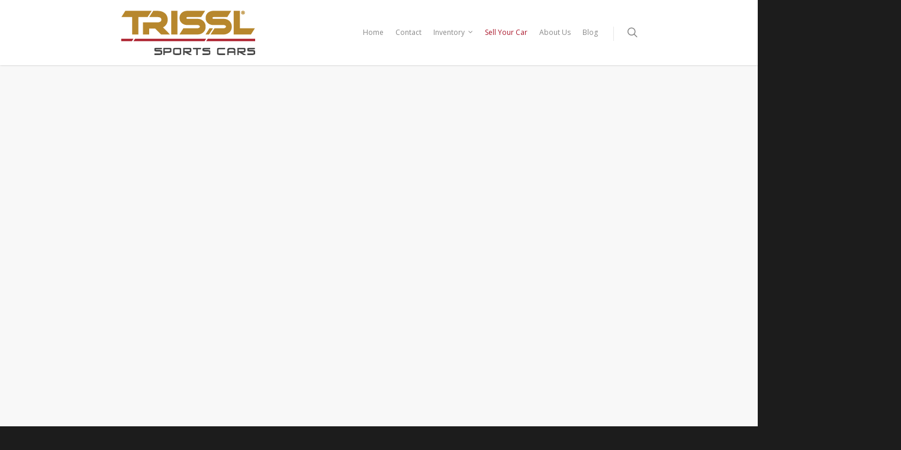

--- FILE ---
content_type: text/html; charset=UTF-8
request_url: https://trisslsportscars.com/buying-selling/
body_size: 15705
content:
<!doctype html>


<html lang="en-US" prefix="og: http://ogp.me/ns#" >
<head>

<!-- Meta Tags -->
<meta http-equiv="Content-Type" content="text/html; charset=UTF-8" />


	<meta name="viewport" content="width=device-width, initial-scale=1, maximum-scale=1, user-scalable=0" />

	

<!--Shortcut icon-->
	<link rel="shortcut icon" href="https://trisslsportscars.com/wp-content/uploads/2016/03/favicon.ico" />


<title> Trissl Sports Cars Buying Selling Porsches </title>


<!-- This site is optimized with the Yoast SEO plugin v3.5 - https://yoast.com/wordpress/plugins/seo/ -->
<meta name="description" content="Buy a Porsche or Sell a Porsche with Trissl Sports Cars"/>
<meta name="robots" content="noodp"/>
<link rel="canonical" href="https://trisslsportscars.com/buying-selling/" />
<meta property="og:locale" content="en_US" />
<meta property="og:type" content="article" />
<meta property="og:title" content="Trissl Sports Cars Buying Selling Porsches" />
<meta property="og:description" content="Buy a Porsche or Sell a Porsche with Trissl Sports Cars" />
<meta property="og:url" content="https://trisslsportscars.com/buying-selling/" />
<meta property="og:site_name" content="Trissl Sports Cars" />
<meta property="article:publisher" content="https://www.facebook.com/TRISSLSPORTSCARS/" />
<!-- / Yoast SEO plugin. -->

<link rel="alternate" type="application/rss+xml" title="Trissl Sports Cars &raquo; Feed" href="https://trisslsportscars.com/feed/" />
<link rel="alternate" type="application/rss+xml" title="Trissl Sports Cars &raquo; Comments Feed" href="https://trisslsportscars.com/comments/feed/" />
		<script type="text/javascript">
			window._wpemojiSettings = {"baseUrl":"https:\/\/s.w.org\/images\/core\/emoji\/72x72\/","ext":".png","source":{"concatemoji":"https:\/\/trisslsportscars.com\/wp-includes\/js\/wp-emoji-release.min.js?ver=b5bc9679bcf8b541b1b58ca7b1203c80"}};
			!function(e,n,t){var a;function i(e){var t=n.createElement("canvas"),a=t.getContext&&t.getContext("2d"),i=String.fromCharCode;return!(!a||!a.fillText)&&(a.textBaseline="top",a.font="600 32px Arial","flag"===e?(a.fillText(i(55356,56806,55356,56826),0,0),3e3<t.toDataURL().length):"diversity"===e?(a.fillText(i(55356,57221),0,0),t=a.getImageData(16,16,1,1).data,a.fillText(i(55356,57221,55356,57343),0,0),(t=a.getImageData(16,16,1,1).data)[0],t[1],t[2],t[3],!0):("simple"===e?a.fillText(i(55357,56835),0,0):a.fillText(i(55356,57135),0,0),0!==a.getImageData(16,16,1,1).data[0]))}function o(e){var t=n.createElement("script");t.src=e,t.type="text/javascript",n.getElementsByTagName("head")[0].appendChild(t)}t.supports={simple:i("simple"),flag:i("flag"),unicode8:i("unicode8"),diversity:i("diversity")},t.DOMReady=!1,t.readyCallback=function(){t.DOMReady=!0},t.supports.simple&&t.supports.flag&&t.supports.unicode8&&t.supports.diversity||(a=function(){t.readyCallback()},n.addEventListener?(n.addEventListener("DOMContentLoaded",a,!1),e.addEventListener("load",a,!1)):(e.attachEvent("onload",a),n.attachEvent("onreadystatechange",function(){"complete"===n.readyState&&t.readyCallback()})),(a=t.source||{}).concatemoji?o(a.concatemoji):a.wpemoji&&a.twemoji&&(o(a.twemoji),o(a.wpemoji)))}(window,document,window._wpemojiSettings);
		</script>
		<style type="text/css">
img.wp-smiley,
img.emoji {
	display: inline !important;
	border: none !important;
	box-shadow: none !important;
	height: 1em !important;
	width: 1em !important;
	margin: 0 .07em !important;
	vertical-align: -0.1em !important;
	background: none !important;
	padding: 0 !important;
}
</style>
<link rel='stylesheet' id='contact-form-7-css'  href='https://trisslsportscars.com/wp-content/plugins/contact-form-7/includes/css/styles.css?ver=4.5' type='text/css' media='all' />
<link rel='stylesheet' id='mediaelement-css'  href='https://trisslsportscars.com/wp-includes/js/mediaelement/mediaelementplayer.min.css?ver=2.18.1' type='text/css' media='all' />
<link rel='stylesheet' id='wp-mediaelement-css'  href='https://trisslsportscars.com/wp-includes/js/mediaelement/wp-mediaelement.css?ver=b5bc9679bcf8b541b1b58ca7b1203c80' type='text/css' media='all' />
<link rel='stylesheet' id='rgs-css'  href='https://trisslsportscars.com/wp-content/themes/salient/css/rgs.css?ver=6.0.1' type='text/css' media='all' />
<link rel='stylesheet' id='font-awesome-css'  href='https://trisslsportscars.com/wp-content/themes/salient/css/font-awesome.min.css?ver=b5bc9679bcf8b541b1b58ca7b1203c80' type='text/css' media='all' />
<link rel='stylesheet' id='main-styles-css'  href='https://trisslsportscars.com/wp-content/themes/salient-child/style.css?ver=7.0.1' type='text/css' media='all' />
<link rel='stylesheet' id='pretty_photo-css'  href='https://trisslsportscars.com/wp-content/themes/salient/css/prettyPhoto.css?ver=7.0.1' type='text/css' media='all' />
<!--[if lt IE 9]>
<link rel='stylesheet' id='nectar-ie8-css'  href='https://trisslsportscars.com/wp-content/themes/salient/css/ie8.css?ver=b5bc9679bcf8b541b1b58ca7b1203c80' type='text/css' media='all' />
<![endif]-->
<link rel='stylesheet' id='responsive-css'  href='https://trisslsportscars.com/wp-content/themes/salient/css/responsive.css?ver=7.0.1' type='text/css' media='all' />
<link rel='stylesheet' id='options_typography_OpenSans_ext-css'  href='https://fonts.googleapis.com/css?family=Open+Sans%3A300%2C400%2C600%2C700&#038;subset=latin%2Clatin-ext' type='text/css' media='all' />
<link rel='stylesheet' id='tablepress-default-css'  href='https://trisslsportscars.com/wp-content/tablepress-combined.min.css?ver=55' type='text/css' media='all' />
<link rel='stylesheet' id='js_composer_front-css'  href='https://trisslsportscars.com/wp-content/plugins/js_composer_salient/assets/css/js_composer.min.css?ver=4.9.2' type='text/css' media='all' />
<link rel='stylesheet' id='msl-main-css'  href='https://trisslsportscars.com/wp-content/plugins/master-slider/public/assets/css/masterslider.main.css?ver=2.9.7' type='text/css' media='all' />
<link rel='stylesheet' id='msl-custom-css'  href='https://trisslsportscars.com/wp-content/uploads/master-slider/custom.css?ver=46.8' type='text/css' media='all' />
<link rel='stylesheet' id='redux-google-fonts-salient_redux-css'  href='https://fonts.googleapis.com/css?family=Open+Sans%3A400%2C300&#038;ver=1626885942' type='text/css' media='all' />
<!--[if !IE]><!-->
<link rel='stylesheet' id='tablepress-responsive-css'  href='https://trisslsportscars.com/wp-content/plugins/tablepress-responsive-tables/tablepress-responsive.min.css?ver=1.2' type='text/css' media='all' />
<!--<![endif]-->
<script type='text/javascript' src='https://trisslsportscars.com/wp-includes/js/jquery/jquery.js?ver=1.11.3'></script>
<script type='text/javascript' src='https://trisslsportscars.com/wp-includes/js/jquery/jquery-migrate.min.js?ver=1.2.1'></script>
<script type='text/javascript'>
/* <![CDATA[ */
var wpgmza_google_api_status = {"message":"Enqueued","code":"ENQUEUED"};
/* ]]> */
</script>
<script type='text/javascript' src='https://trisslsportscars.com/wp-content/plugins/wp-google-maps/wpgmza_data.js?ver=b5bc9679bcf8b541b1b58ca7b1203c80'></script>
<script type='text/javascript' src='https://trisslsportscars.com/wp-content/themes/salient/js/modernizr.js?ver=2.6.2'></script>
<script type='text/javascript' src='https://trisslsportscars.com/wp-content/plugins/js_composer_salient/assets/lib/bower/progress-circle/ProgressCircle.min.js?ver=b5bc9679bcf8b541b1b58ca7b1203c80'></script>
<script type='text/javascript' src='https://trisslsportscars.com/wp-content/plugins/js_composer_salient/assets/lib/bower/chartjs/Chart.min.js?ver=b5bc9679bcf8b541b1b58ca7b1203c80'></script>
<link rel='https://api.w.org/' href='https://trisslsportscars.com/wp-json/' />
<link rel="EditURI" type="application/rsd+xml" title="RSD" href="https://trisslsportscars.com/xmlrpc.php?rsd" />
<link rel="wlwmanifest" type="application/wlwmanifest+xml" href="https://trisslsportscars.com/wp-includes/wlwmanifest.xml" /> 

<link rel='shortlink' href='https://trisslsportscars.com/?p=7101' />
<link rel="alternate" type="application/json+oembed" href="https://trisslsportscars.com/wp-json/oembed/1.0/embed?url=https%3A%2F%2Ftrisslsportscars.com%2Fbuying-selling%2F" />
<link rel="alternate" type="text/xml+oembed" href="https://trisslsportscars.com/wp-json/oembed/1.0/embed?url=https%3A%2F%2Ftrisslsportscars.com%2Fbuying-selling%2F&#038;format=xml" />
<script type='text/javascript' data-cfasync='false'>var _mmunch = {'front': false, 'page': false, 'post': false, 'category': false, 'author': false, 'search': false, 'attachment': false, 'tag': false};_mmunch['page'] = true; _mmunch['pageData'] = {"ID":7101,"post_name":"buying-selling","post_title":"Buying & Selling","post_type":"page","post_author":"4","post_status":"publish"};</script><script data-cfasync="false" src="//a.mailmunch.co/app/v1/site.js" id="mailmunch-script" data-plugin="cc_mm" data-mailmunch-site-id="390274" async></script><script>var ms_grabbing_curosr = 'https://trisslsportscars.com/wp-content/plugins/master-slider/public/assets/css/common/grabbing.cur', ms_grab_curosr = 'https://trisslsportscars.com/wp-content/plugins/master-slider/public/assets/css/common/grab.cur';</script>
<meta name="generator" content="MasterSlider 2.9.7 - Responsive Touch Image Slider | www.avt.li/msf" />
<style type="text/css">body a{color:#ab192d;}#header-outer:not([data-lhe="animated_underline"]) header#top nav > ul > li > a:hover,#header-outer:not([data-lhe="animated_underline"]) header#top nav .sf-menu > li.sfHover > a,header#top nav > ul > li.button_bordered > a:hover,#header-outer:not([data-lhe="animated_underline"]) header#top nav .sf-menu li.current-menu-item > a,header#top nav .sf-menu li.current_page_item > a .sf-sub-indicator i,header#top nav .sf-menu li.current_page_ancestor > a .sf-sub-indicator i,#header-outer:not([data-lhe="animated_underline"]) header#top nav .sf-menu li.current_page_ancestor > a,#header-outer:not([data-lhe="animated_underline"]) header#top nav .sf-menu li.current-menu-ancestor > a,#header-outer:not([data-lhe="animated_underline"]) header#top nav .sf-menu li.current_page_item > a,body header#top nav .sf-menu li.current_page_item > a .sf-sub-indicator [class^="icon-"],header#top nav .sf-menu li.current_page_ancestor > a .sf-sub-indicator [class^="icon-"],.sf-menu li ul li.sfHover > a .sf-sub-indicator [class^="icon-"],ul.sf-menu > li > a:hover > .sf-sub-indicator i,ul.sf-menu > li > a:active > .sf-sub-indicator i,ul.sf-menu > li.sfHover > a > .sf-sub-indicator i,.sf-menu ul li.current_page_item > a,.sf-menu ul li.current-menu-ancestor > a,.sf-menu ul li.current_page_ancestor > a,.sf-menu ul a:focus,.sf-menu ul a:hover,.sf-menu ul a:active,.sf-menu ul li:hover > a,.sf-menu ul li.sfHover > a,.sf-menu li ul li a:hover,.sf-menu li ul li.sfHover > a,#footer-outer a:hover,.recent-posts .post-header a:hover,article.post .post-header a:hover,article.result a:hover,article.post .post-header h2 a,.single article.post .post-meta a:hover,.comment-list .comment-meta a:hover,label span,.wpcf7-form p span,.icon-3x[class^="icon-"],.icon-3x[class*=" icon-"],.icon-tiny[class^="icon-"],body .circle-border,article.result .title a,.home .blog-recent .col .post-header a:hover,.home .blog-recent .col .post-header h3 a,#single-below-header a:hover,header#top #logo:hover,.sf-menu > li.current_page_ancestor > a > .sf-sub-indicator [class^="icon-"],.sf-menu > li.current-menu-ancestor > a > .sf-sub-indicator [class^="icon-"],body #mobile-menu li.open > a [class^="icon-"],.pricing-column h3,.pricing-table[data-style="flat-alternative"] .pricing-column.accent-color h4,.pricing-table[data-style="flat-alternative"] .pricing-column.accent-color .interval,.comment-author a:hover,.project-attrs li i,#footer-outer #copyright li a i:hover,.col:hover > [class^="icon-"].icon-3x.accent-color.alt-style.hovered,.col:hover > [class*=" icon-"].icon-3x.accent-color.alt-style.hovered,#header-outer .widget_shopping_cart .cart_list a,.woocommerce .star-rating,.woocommerce-page table.cart a.remove,.woocommerce form .form-row .required,.woocommerce-page form .form-row .required,body #header-secondary-outer #social a:hover i,.woocommerce ul.products li.product .price,body .twitter-share:hover i,.twitter-share.hovered i,body .linkedin-share:hover i,.linkedin-share.hovered i,body .google-plus-share:hover i,.google-plus-share.hovered i,.pinterest-share:hover i,.pinterest-share.hovered i,.facebook-share:hover i,.facebook-share.hovered i,.woocommerce-page ul.products li.product .price,.nectar-milestone .number.accent-color,header#top nav > ul > li.megamenu > ul > li > a:hover,header#top nav > ul > li.megamenu > ul > li.sfHover > a,body #portfolio-nav a:hover i,span.accent-color,.nectar-love:hover i,.nectar-love.loved i,.portfolio-items .nectar-love:hover i,.portfolio-items .nectar-love.loved i,body .hovered .nectar-love i,header#top nav ul #search-btn a:hover span,header#top nav ul .slide-out-widget-area-toggle a:hover span,#search-outer #search #close a span:hover,.carousel-wrap[data-full-width="true"] .carousel-heading a:hover i,#search-outer .ui-widget-content li:hover a .title,#search-outer .ui-widget-content .ui-state-hover .title,#search-outer .ui-widget-content .ui-state-focus .title,.portfolio-filters-inline .container ul li a.active,body [class^="icon-"].icon-default-style,.svg-icon-holder[data-color="accent-color"],.team-member a.accent-color:hover,.ascend .comment-list .reply a,.wpcf7-form .wpcf7-not-valid-tip,.text_on_hover.product .add_to_cart_button,.blog-recent[data-style="minimal"] .col > span,.blog-recent[data-style="title_only"] .col:hover .post-header .title,.woocommerce-checkout-review-order-table .product-info .amount,.tabbed[data-style="minimal"] > ul li a.active-tab,.masonry.classic_enhanced article.post .post-meta a:hover i,.masonry.classic_enhanced article.post .post-meta .icon-salient-heart-2.loved,.single #single-meta ul li:not(.meta-share-count):hover i,.single #single-meta ul li:not(.meta-share-count):hover a,.single #single-meta ul li:not(.meta-share-count):hover span,.single #single-meta ul li.meta-share-count .nectar-social a:hover i,#project-meta #single-meta ul li > a,#project-meta ul li.meta-share-count .nectar-social a:hover i,#project-meta ul li:not(.meta-share-count):hover i,#project-meta ul li:not(.meta-share-count):hover span{color:#ab192d!important;}.col:not(#post-area):not(.span_12):not(#sidebar):hover [class^="icon-"].icon-3x.accent-color.alt-style.hovered,body .col:not(#post-area):not(.span_12):not(#sidebar):hover a [class*=" icon-"].icon-3x.accent-color.alt-style.hovered,.ascend #header-outer:not(.transparent) .cart-outer:hover .cart-menu-wrap:not(.has_products) .icon-salient-cart{color:#ab192d!important;}.orbit-wrapper div.slider-nav span.right,.orbit-wrapper div.slider-nav span.left,.flex-direction-nav a,.jp-play-bar,.jp-volume-bar-value,.jcarousel-prev:hover,.jcarousel-next:hover,.portfolio-items .col[data-default-color="true"] .work-item:not(.style-3) .work-info-bg,.portfolio-items .col[data-default-color="true"] .bottom-meta,.portfolio-filters a,.portfolio-filters #sort-portfolio,.project-attrs li span,.progress li span,.nectar-progress-bar span,#footer-outer #footer-widgets .col .tagcloud a:hover,#sidebar .widget .tagcloud a:hover,article.post .more-link span:hover,article.post.quote .post-content .quote-inner,article.post.link .post-content .link-inner,#pagination .next a:hover,#pagination .prev a:hover,.comment-list .reply a:hover,input[type=submit]:hover,input[type="button"]:hover,#footer-outer #copyright li a.vimeo:hover,#footer-outer #copyright li a.behance:hover,.toggle.open h3 a,.tabbed > ul li a.active-tab,[class*=" icon-"],.icon-normal,.bar_graph li span,.nectar-button[data-color-override="false"].regular-button,.nectar-button.tilt.accent-color,body .swiper-slide .button.transparent_2 a.primary-color:hover,#footer-outer #footer-widgets .col input[type="submit"],.carousel-prev:hover,.carousel-next:hover,.blog-recent .more-link span:hover,.post-tags a:hover,.pricing-column.highlight h3,.pricing-table[data-style="flat-alternative"] .pricing-column.highlight h3 .highlight-reason,.pricing-table[data-style="flat-alternative"] .pricing-column.accent-color:before,#to-top:hover,#to-top.dark:hover,body[data-button-style="rounded"] #to-top:after,#pagination a.page-numbers:hover,#pagination span.page-numbers.current,.single-portfolio .facebook-share a:hover,.single-portfolio .twitter-share a:hover,.single-portfolio .pinterest-share a:hover,.single-post .facebook-share a:hover,.single-post .twitter-share a:hover,.single-post .pinterest-share a:hover,.mejs-controls .mejs-time-rail .mejs-time-current,.mejs-controls .mejs-volume-button .mejs-volume-slider .mejs-volume-current,.mejs-controls .mejs-horizontal-volume-slider .mejs-horizontal-volume-current,article.post.quote .post-content .quote-inner,article.post.link .post-content .link-inner,article.format-status .post-content .status-inner,article.post.format-aside .aside-inner,body #header-secondary-outer #social li a.behance:hover,body #header-secondary-outer #social li a.vimeo:hover,#sidebar .widget:hover [class^="icon-"].icon-3x,.woocommerce-page div[data-project-style="text_on_hover"] .single_add_to_cart_button,article.post.quote .content-inner .quote-inner .whole-link,.masonry.classic_enhanced article.post.quote.wide_tall .post-content a:hover .quote-inner,.masonry.classic_enhanced article.post.link.wide_tall .post-content a:hover .link-inner,.iosSlider .prev_slide:hover,.iosSlider .next_slide:hover,body [class^="icon-"].icon-3x.alt-style.accent-color,body [class*=" icon-"].icon-3x.alt-style.accent-color,#slide-out-widget-area,#slide-out-widget-area-bg.fullscreen,#header-outer .widget_shopping_cart a.button,body[data-button-style="rounded"] .wpb_wrapper .twitter-share:before,body[data-button-style="rounded"] .wpb_wrapper .twitter-share.hovered:before,body[data-button-style="rounded"] .wpb_wrapper .facebook-share:before,body[data-button-style="rounded"] .wpb_wrapper .facebook-share.hovered:before,body[data-button-style="rounded"] .wpb_wrapper .google-plus-share:before,body[data-button-style="rounded"] .wpb_wrapper .google-plus-share.hovered:before,body[data-button-style="rounded"] .wpb_wrapper .nectar-social:hover > *:before,body[data-button-style="rounded"] .wpb_wrapper .pinterest-share:before,body[data-button-style="rounded"] .wpb_wrapper .pinterest-share.hovered:before,body[data-button-style="rounded"] .wpb_wrapper .linkedin-share:before,body[data-button-style="rounded"] .wpb_wrapper .linkedin-share.hovered:before,#header-outer a.cart-contents .cart-wrap span,.swiper-slide .button.solid_color a,.swiper-slide .button.solid_color_2 a,.portfolio-filters,button[type=submit]:hover,#buddypress button:hover,#buddypress a.button:hover,#buddypress ul.button-nav li.current a,header#top nav ul .slide-out-widget-area-toggle a:hover i.lines,header#top nav ul .slide-out-widget-area-toggle a:hover i.lines:after,header#top nav ul .slide-out-widget-area-toggle a:hover i.lines:before,#buddypress a.button:focus,.text_on_hover.product a.added_to_cart,.woocommerce div.product .woocommerce-tabs .full-width-content ul.tabs li a:after,.woocommerce div[data-project-style="text_on_hover"] .cart .quantity input.minus,.woocommerce div[data-project-style="text_on_hover"] .cart .quantity input.plus,.woocommerce .span_4 input[type="submit"].checkout-button,.portfolio-filters-inline[data-color-scheme="accent-color"],body[data-fancy-form-rcs="1"] [type="radio"]:checked + label:after,.select2-container .select2-choice:hover,.select2-dropdown-open .select2-choice,header#top nav > ul > li.button_solid_color > a:before,#header-outer.transparent header#top nav > ul > li.button_solid_color > a:before,.tabbed[data-style="minimal"] > ul li a:after,.twentytwenty-handle,.twentytwenty-horizontal .twentytwenty-handle:before,.twentytwenty-horizontal .twentytwenty-handle:after,.twentytwenty-vertical .twentytwenty-handle:before,.twentytwenty-vertical .twentytwenty-handle:after,.masonry.classic_enhanced .posts-container article .meta-category a:hover,.masonry.classic_enhanced .posts-container article .video-play-button,.bottom_controls #portfolio-nav .controls li a i:after,.bottom_controls #portfolio-nav ul:first-child li#all-items a:hover i,.nectar_video_lightbox.nectar-button[data-color="default-accent-color"],.nectar_video_lightbox.nectar-button[data-color="transparent-accent-color"]:hover,.testimonial_slider[data-style="multiple_visible"][data-color*="accent-color"] .flickity-page-dots .dot.is-selected:before,.testimonial_slider[data-style="multiple_visible"][data-color*="accent-color"] blockquote.is-selected p,.nectar-recent-posts-slider .container .strong span:before,#page-header-bg[data-post-hs="default_minimal"] .inner-wrap > a:hover,.single .heading-title[data-header-style="default_minimal"] .meta-category a:hover,body.single-post .sharing-default-minimal .nectar-love.loved,.nectar-fancy-box:after{background-color:#ab192d!important;}.col:hover > [class^="icon-"].icon-3x:not(.alt-style).accent-color.hovered,.col:hover > [class*=" icon-"].icon-3x:not(.alt-style).accent-color.hovered,body .nectar-button.see-through-2[data-hover-color-override="false"]:hover,.col:not(#post-area):not(.span_12):not(#sidebar):hover [class^="icon-"].icon-3x:not(.alt-style).accent-color.hovered,.col:not(#post-area):not(.span_12):not(#sidebar):hover a [class*=" icon-"].icon-3x:not(.alt-style).accent-color.hovered{background-color:#ab192d!important;}.bottom_controls #portfolio-nav ul:first-child li#all-items a:hover i{box-shadow:-.6em 0 #ab192d,-.6em .6em #ab192d,.6em 0 #ab192d,.6em -.6em #ab192d,0 -.6em #ab192d,-.6em -.6em #ab192d,0 .6em #ab192d,.6em .6em #ab192d;}.tabbed > ul li a.active-tab,body[data-form-style="minimal"] label:after,body .recent_projects_widget a:hover img,.recent_projects_widget a:hover img,#sidebar #flickr a:hover img,body .nectar-button.see-through-2[data-hover-color-override="false"]:hover,#footer-outer #flickr a:hover img,body[data-button-style="rounded"] .wpb_wrapper .twitter-share:before,body[data-button-style="rounded"] .wpb_wrapper .twitter-share.hovered:before,body[data-button-style="rounded"] .wpb_wrapper .facebook-share:before,body[data-button-style="rounded"] .wpb_wrapper .facebook-share.hovered:before,body[data-button-style="rounded"] .wpb_wrapper .google-plus-share:before,body[data-button-style="rounded"] .wpb_wrapper .google-plus-share.hovered:before,body[data-button-style="rounded"] .wpb_wrapper .nectar-social:hover > *:before,body[data-button-style="rounded"] .wpb_wrapper .pinterest-share:before,body[data-button-style="rounded"] .wpb_wrapper .pinterest-share.hovered:before,body[data-button-style="rounded"] .wpb_wrapper .linkedin-share:before,body[data-button-style="rounded"] .wpb_wrapper .linkedin-share.hovered:before,#featured article .post-title a:hover,#header-outer[data-lhe="animated_underline"] header#top nav > ul > li > a:after,body #featured article .post-title a:hover,div.wpcf7-validation-errors,body[data-fancy-form-rcs="1"] [type="radio"]:checked + label:before,body[data-fancy-form-rcs="1"] [type="radio"]:checked + label:after,body[data-fancy-form-rcs="1"] input[type="checkbox"]:checked + label > span,.select2-container .select2-choice:hover,.select2-dropdown-open .select2-choice,#header-outer:not(.transparent) header#top nav > ul > li.button_bordered > a:hover:before,.single #single-meta ul li:not(.meta-share-count):hover a,.single #project-meta ul li:not(.meta-share-count):hover a{border-color:#ab192d!important;}.default-loading-icon:before{border-top-color:#ab192d!important;}#header-outer a.cart-contents span:before{border-color:transparent #ab192d!important;}body .col:not(#post-area):not(.span_12):not(#sidebar):hover .hovered .circle-border,body #sidebar .widget:hover .circle-border,body .testimonial_slider[data-style="multiple_visible"][data-color*="accent-color"] blockquote .bottom-arrow:after,body .dark .testimonial_slider[data-style="multiple_visible"][data-color*="accent-color"] blockquote .bottom-arrow:after,.portfolio-items[data-ps="6"] .bg-overlay,.portfolio-items[data-ps="6"].no-masonry .bg-overlay{border-color:#ab192d;}.gallery a:hover img{border-color:#ab192d!important;}@media only screen and (min-width :1px) and (max-width :1000px){body #featured article .post-title > a{background-color:#ab192d;}body #featured article .post-title > a{border-color:#ab192d;}}.nectar-button.regular-button.extra-color-1,.nectar-button.tilt.extra-color-1{background-color:#b78500!important;}.icon-3x[class^="icon-"].extra-color-1:not(.alt-style),.icon-tiny[class^="icon-"].extra-color-1,.icon-3x[class*=" icon-"].extra-color-1:not(.alt-style),body .icon-3x[class*=" icon-"].extra-color-1:not(.alt-style) .circle-border,.woocommerce-page table.cart a.remove,#header-outer .widget_shopping_cart .cart_list li a.remove,#header-outer .woocommerce.widget_shopping_cart .cart_list li a.remove,.nectar-milestone .number.extra-color-1,span.extra-color-1,.team-member ul.social.extra-color-1 li a,.stock.out-of-stock,body [class^="icon-"].icon-default-style.extra-color-1,.team-member a.extra-color-1:hover,.pricing-table[data-style="flat-alternative"] .pricing-column.highlight.extra-color-1 h3,.pricing-table[data-style="flat-alternative"] .pricing-column.extra-color-1 h4,.pricing-table[data-style="flat-alternative"] .pricing-column.extra-color-1 .interval,.svg-icon-holder[data-color="extra-color-1"]{color:#b78500!important;}.col:hover > [class^="icon-"].icon-3x.extra-color-1:not(.alt-style),.col:hover > [class*=" icon-"].icon-3x.extra-color-1:not(.alt-style).hovered,body .swiper-slide .button.transparent_2 a.extra-color-1:hover,body .col:not(#post-area):not(.span_12):not(#sidebar):hover [class^="icon-"].icon-3x.extra-color-1:not(.alt-style).hovered,body .col:not(#post-area):not(#sidebar):not(.span_12):hover a [class*=" icon-"].icon-3x.extra-color-1:not(.alt-style).hovered,#sidebar .widget:hover [class^="icon-"].icon-3x.extra-color-1:not(.alt-style),.portfolio-filters-inline[data-color-scheme="extra-color-1"],.pricing-table[data-style="flat-alternative"] .pricing-column.extra-color-1:before,.pricing-table[data-style="flat-alternative"] .pricing-column.highlight.extra-color-1 h3 .highlight-reason,.nectar-button.nectar_video_lightbox[data-color="default-extra-color-1"],.nectar_video_lightbox.nectar-button[data-color="transparent-extra-color-1"]:hover,.testimonial_slider[data-style="multiple_visible"][data-color*="extra-color-1"] .flickity-page-dots .dot.is-selected:before,.testimonial_slider[data-style="multiple_visible"][data-color*="extra-color-1"] blockquote.is-selected p,.nectar-fancy-box[data-color="extra-color-1"]:after{background-color:#b78500!important;}body [class^="icon-"].icon-3x.alt-style.extra-color-1,body [class*=" icon-"].icon-3x.alt-style.extra-color-1,[class*=" icon-"].extra-color-1.icon-normal,.extra-color-1.icon-normal,.bar_graph li span.extra-color-1,.nectar-progress-bar span.extra-color-1,#header-outer .widget_shopping_cart a.button,.woocommerce ul.products li.product .onsale,.woocommerce-page ul.products li.product .onsale,.woocommerce span.onsale,.woocommerce-page span.onsale,.woocommerce-page table.cart a.remove:hover,.swiper-slide .button.solid_color a.extra-color-1,.swiper-slide .button.solid_color_2 a.extra-color-1,.toggle.open.extra-color-1 h3 a{background-color:#b78500!important;}.col:hover > [class^="icon-"].icon-3x.extra-color-1.alt-style.hovered,.col:hover > [class*=" icon-"].icon-3x.extra-color-1.alt-style.hovered,.no-highlight.extra-color-1 h3,.col:not(#post-area):not(.span_12):not(#sidebar):hover [class^="icon-"].icon-3x.extra-color-1.alt-style.hovered,body .col:not(#post-area):not(.span_12):not(#sidebar):hover a [class*=" icon-"].icon-3x.extra-color-1.alt-style.hovered{color:#b78500!important;}body .col:not(#post-area):not(.span_12):not(#sidebar):hover .extra-color-1.hovered .circle-border,.woocommerce-page table.cart a.remove,#header-outer .woocommerce.widget_shopping_cart .cart_list li a.remove,#header-outer .woocommerce.widget_shopping_cart .cart_list li a.remove,body #sidebar .widget:hover .extra-color-1 .circle-border,.woocommerce-page table.cart a.remove,body .testimonial_slider[data-style="multiple_visible"][data-color*="extra-color-1"] blockquote .bottom-arrow:after,body .dark .testimonial_slider[data-style="multiple_visible"][data-color*="extra-color-1"] blockquote .bottom-arrow:after{border-color:#b78500;}.pricing-column.highlight.extra-color-1 h3{background-color:#b78500!important;}.nectar-button.regular-button.extra-color-2,.nectar-button.tilt.extra-color-2{background-color:#707777!important;}.icon-3x[class^="icon-"].extra-color-2:not(.alt-style),.icon-3x[class*=" icon-"].extra-color-2:not(.alt-style),.icon-tiny[class^="icon-"].extra-color-2,body .icon-3x[class*=" icon-"].extra-color-2 .circle-border,.nectar-milestone .number.extra-color-2,span.extra-color-2,.team-member ul.social.extra-color-2 li a,body [class^="icon-"].icon-default-style.extra-color-2,.team-member a.extra-color-2:hover,.pricing-table[data-style="flat-alternative"] .pricing-column.highlight.extra-color-2 h3,.pricing-table[data-style="flat-alternative"] .pricing-column.extra-color-2 h4,.pricing-table[data-style="flat-alternative"] .pricing-column.extra-color-2 .interval,.svg-icon-holder[data-color="extra-color-2"]{color:#707777!important;}.col:hover > [class^="icon-"].icon-3x.extra-color-2:not(.alt-style).hovered,.col:hover > [class*=" icon-"].icon-3x.extra-color-2:not(.alt-style).hovered,body .swiper-slide .button.transparent_2 a.extra-color-2:hover,.col:not(#post-area):not(.span_12):not(#sidebar):hover [class^="icon-"].icon-3x.extra-color-2:not(.alt-style).hovered,.col:not(#post-area):not(.span_12):not(#sidebar):hover a [class*=" icon-"].icon-3x.extra-color-2:not(.alt-style).hovered,#sidebar .widget:hover [class^="icon-"].icon-3x.extra-color-2:not(.alt-style),.pricing-table[data-style="flat-alternative"] .pricing-column.highlight.extra-color-2 h3 .highlight-reason,.nectar-button.nectar_video_lightbox[data-color="default-extra-color-2"],.nectar_video_lightbox.nectar-button[data-color="transparent-extra-color-2"]:hover,.testimonial_slider[data-style="multiple_visible"][data-color*="extra-color-2"] .flickity-page-dots .dot.is-selected:before,.testimonial_slider[data-style="multiple_visible"][data-color*="extra-color-2"] blockquote.is-selected p,.nectar-fancy-box[data-color="extra-color-2"]:after{background-color:#707777!important;}body [class^="icon-"].icon-3x.alt-style.extra-color-2,body [class*=" icon-"].icon-3x.alt-style.extra-color-2,[class*=" icon-"].extra-color-2.icon-normal,.extra-color-2.icon-normal,.bar_graph li span.extra-color-2,.nectar-progress-bar span.extra-color-2,.woocommerce .product-wrap .add_to_cart_button.added,.woocommerce-message,.woocommerce-error,.woocommerce-info,.woocommerce .widget_price_filter .ui-slider .ui-slider-range,.woocommerce-page .widget_price_filter .ui-slider .ui-slider-range,.swiper-slide .button.solid_color a.extra-color-2,.swiper-slide .button.solid_color_2 a.extra-color-2,.toggle.open.extra-color-2 h3 a,.portfolio-filters-inline[data-color-scheme="extra-color-2"],.pricing-table[data-style="flat-alternative"] .pricing-column.extra-color-2:before{background-color:#707777!important;}.col:hover > [class^="icon-"].icon-3x.extra-color-2.alt-style.hovered,.col:hover > [class*=" icon-"].icon-3x.extra-color-2.alt-style.hovered,.no-highlight.extra-color-2 h3,.col:not(#post-area):not(.span_12):not(#sidebar):hover [class^="icon-"].icon-3x.extra-color-2.alt-style.hovered,body .col:not(#post-area):not(.span_12):not(#sidebar):hover a [class*=" icon-"].icon-3x.extra-color-2.alt-style.hovered{color:#707777!important;}body .col:not(#post-area):not(.span_12):not(#sidebar):hover .extra-color-2.hovered .circle-border,body #sidebar .widget:hover .extra-color-2 .circle-border,body .testimonial_slider[data-style="multiple_visible"][data-color*="extra-color-2"] blockquote .bottom-arrow:after,body .dark .testimonial_slider[data-style="multiple_visible"][data-color*="extra-color-2"] blockquote .bottom-arrow:after{border-color:#707777;}.pricing-column.highlight.extra-color-2 h3{background-color:#707777!important;}.nectar-button.regular-button.extra-color-3,.nectar-button.tilt.extra-color-3{background-color:#333333!important;}.icon-3x[class^="icon-"].extra-color-3:not(.alt-style),.icon-3x[class*=" icon-"].extra-color-3:not(.alt-style),.icon-tiny[class^="icon-"].extra-color-3,body .icon-3x[class*=" icon-"].extra-color-3 .circle-border,.nectar-milestone .number.extra-color-3,span.extra-color-3,.team-member ul.social.extra-color-3 li a,body [class^="icon-"].icon-default-style.extra-color-3,.team-member a.extra-color-3:hover,.pricing-table[data-style="flat-alternative"] .pricing-column.highlight.extra-color-3 h3,.pricing-table[data-style="flat-alternative"] .pricing-column.extra-color-3 h4,.pricing-table[data-style="flat-alternative"] .pricing-column.extra-color-3 .interval,.svg-icon-holder[data-color="extra-color-3"]{color:#333333!important;}.col:hover > [class^="icon-"].icon-3x.extra-color-3:not(.alt-style).hovered,.col:hover > [class*=" icon-"].icon-3x.extra-color-3:not(.alt-style).hovered,body .swiper-slide .button.transparent_2 a.extra-color-3:hover,.col:not(#post-area):not(.span_12):not(#sidebar):hover [class^="icon-"].icon-3x.extra-color-3:not(.alt-style).hovered,.col:not(#post-area):not(.span_12):not(#sidebar):hover a [class*=" icon-"].icon-3x.extra-color-3:not(.alt-style).hovered,#sidebar .widget:hover [class^="icon-"].icon-3x.extra-color-3:not(.alt-style),.portfolio-filters-inline[data-color-scheme="extra-color-3"],.pricing-table[data-style="flat-alternative"] .pricing-column.extra-color-3:before,.pricing-table[data-style="flat-alternative"] .pricing-column.highlight.extra-color-3 h3 .highlight-reason,.nectar-button.nectar_video_lightbox[data-color="default-extra-color-3"],.nectar_video_lightbox.nectar-button[data-color="transparent-extra-color-3"]:hover,.testimonial_slider[data-style="multiple_visible"][data-color*="extra-color-3"] .flickity-page-dots .dot.is-selected:before,.testimonial_slider[data-style="multiple_visible"][data-color*="extra-color-3"] blockquote.is-selected p,.nectar-fancy-box[data-color="extra-color-3"]:after{background-color:#333333!important;}body [class^="icon-"].icon-3x.alt-style.extra-color-3,body [class*=" icon-"].icon-3x.alt-style.extra-color-3,.extra-color-3.icon-normal,[class*=" icon-"].extra-color-3.icon-normal,.bar_graph li span.extra-color-3,.nectar-progress-bar span.extra-color-3,.swiper-slide .button.solid_color a.extra-color-3,.swiper-slide .button.solid_color_2 a.extra-color-3,.toggle.open.extra-color-3 h3 a{background-color:#333333!important;}.col:hover > [class^="icon-"].icon-3x.extra-color-3.alt-style.hovered,.col:hover > [class*=" icon-"].icon-3x.extra-color-3.alt-style.hovered,.no-highlight.extra-color-3 h3,.col:not(#post-area):not(.span_12):not(#sidebar):hover [class^="icon-"].icon-3x.extra-color-3.alt-style.hovered,body .col:not(#post-area):not(.span_12):not(#sidebar):hover a [class*=" icon-"].icon-3x.extra-color-3.alt-style.hovered{color:#333333!important;}body .col:not(#post-area):not(.span_12):not(#sidebar):hover .extra-color-3.hovered .circle-border,body #sidebar .widget:hover .extra-color-3 .circle-border,body .testimonial_slider[data-style="multiple_visible"][data-color*="extra-color-3"] blockquote .bottom-arrow:after,body .dark .testimonial_slider[data-style="multiple_visible"][data-color*="extra-color-3"] blockquote .bottom-arrow:after{border-color:#333333;}.pricing-column.highlight.extra-color-3 h3{background-color:#333333!important;}body #slide-out-widget-area-bg{background-color:rgba(0,0,0,0.8);}</style><style type="text/css"> #header-outer{padding-top:15px;}#header-outer #logo img{height:80px;}header#top nav > ul > li > a{padding-bottom:45px;padding-top:30px;}#header-outer .cart-menu{padding-bottom:45px;padding-top:45px;}header#top nav > ul li#search-btn,header#top nav > ul li.slide-out-widget-area-toggle{padding-bottom:29px;padding-top:30px;}header#top .sf-menu > li.sfHover > ul{top:20px;}.sf-sub-indicator{height:20px;}#header-space{height:110px;}body[data-smooth-scrolling="1"] #full_width_portfolio .project-title.parallax-effect{top:110px;}body.single-product div.product .product_title{padding-right:0;}@media only screen and (min-width:1000px){body:not(.ascend)[data-slide-out-widget-area="true"] #header-outer[data-has-menu="false"][data-permanent-transparent="false"] header#top,body.ascend[data-slide-out-widget-area="true"] #header-outer[data-has-menu="false"][data-permanent-transparent="false"][data-full-width="false"] header#top{padding-bottom:15px;}}@media only screen and (max-width:1000px){body header#top #logo img,#header-outer[data-permanent-transparent="false"] #logo .dark-version{height:24px!important;}header#top .col.span_9{min-height:48px;line-height:28px;}}body #header-outer,body[data-header-color="dark"] #header-outer{background-color:rgba(255,255,255,100);}.nectar-slider-loading .loading-icon,.portfolio-loading,#ajax-loading-screen .loading-icon,.loading-icon,.pp_loaderIcon{background-image:url("");}@media only screen and (min-width:1000px) and (max-width:1300px){.nectar-slider-wrap[data-full-width="true"] .swiper-slide .content h2,.nectar-slider-wrap[data-full-width="boxed-full-width"] .swiper-slide .content h2,.full-width-content .vc_span12 .swiper-slide .content h2{font-size:45px!important;line-height:51px!important;}.nectar-slider-wrap[data-full-width="true"] .swiper-slide .content p,.nectar-slider-wrap[data-full-width="boxed-full-width"] .swiper-slide .content p,.full-width-content .vc_span12 .swiper-slide .content p{font-size:18px!important;line-height:31.2px!important;}}@media only screen and (min-width :690px) and (max-width :1000px){.nectar-slider-wrap[data-full-width="true"] .swiper-slide .content h2,.nectar-slider-wrap[data-full-width="boxed-full-width"] .swiper-slide .content h2,.full-width-content .vc_span12 .swiper-slide .content h2{font-size:33px!important;line-height:39px!important;}.nectar-slider-wrap[data-full-width="true"] .swiper-slide .content p,.nectar-slider-wrap[data-full-width="boxed-full-width"] .swiper-slide .content p,.full-width-content .vc_span12 .swiper-slide .content p{font-size:13.2px!important;line-height:24px!important;}}@media only screen and (max-width :690px){.nectar-slider-wrap[data-full-width="true"][data-fullscreen="false"] .swiper-slide .content h2,.nectar-slider-wrap[data-full-width="boxed-full-width"][data-fullscreen="false"] .swiper-slide .content h2,.full-width-content .vc_span12 .nectar-slider-wrap[data-fullscreen="false"] .swiper-slide .content h2{font-size:15px!important;line-height:21px!important;}.nectar-slider-wrap[data-full-width="true"][data-fullscreen="false"] .swiper-slide .content p,.nectar-slider-wrap[data-full-width="boxed-full-width"][data-fullscreen="false"] .swiper-slide .content p,.full-width-content .vc_span12 .nectar-slider-wrap[data-fullscreen="false"] .swiper-slide .content p{font-size:10px!important;line-height:17.52px!important;}}#header-space{background-color:#ffffff}.pagination-navigation{-webkit-filter:url("https://trisslsportscars.com/buying-selling/#goo");filter:url("https://trisslsportscars.com/buying-selling/#goo");}#project-meta,.nectar-love-wrap{display:none;}#featured article .post-title h2 span{display:inline-block;line-height:1.3em !important;margin-bottom:15px;margin-top:20px;padding:10px 5px 15px 15px;}.work-info .vert-center a .pp{display:none;}blockquote{font-size:18px;line-height:24px;}a.pp,#portfolio-nav #all-items,#portfolio-nav .controls{display:none !important;}.single #single-below-header{display:none;}.single.single-post .section-title h1{margin-top:-20px;}.row .col.section-title.blog-title{margin-top:10px !important;margin-bottom:30px !important;}.vehicleinfo .wpb_wrapper p{font-weight:300;font-size:15px;line-height:35px !important;padding-bottom:0;}.project-title .section-title{padding-left:0 !important;}.team-member p.description,.row .col .team-member p.description{border-bottom:0;}.portfolio-items .work-meta.style-6 p.subtitle{color:#b78500;}.sf-menu li ul li a:hover{color:#fff important;background-color:#ab192d;}.toggle h3 a{font-size:19px !important;line-height:34px !important;background-color:#EBEBEB;}.toggle h3 a i{left:20px;top:23px;font-size:19px;}.toggle h3 a:hover,.toggle h3 a:hover i{color:#fff !important;background-color:#ab192d;}.page-id-7101 .toggle h3 a{color:#fff !important;font-size:19px !important;line-height:34px !important;background-color:#252525;background-color:rgba(37,37,37,.6);}.page-id-7101 .toggle h3 a i{left:20px;top:23px;font-size:19px;}.page-id-7101 .toggle h3 a:hover,.page-id-7101 .toggle h3 a:hover i{color:#fff !important;background-color:#1c1c1c;}body .toggle > div{padding:25px;}#featured article .post-title h2 span{background-color:transparent;box-shadow:none;}#no-bottom-margin .wpb_wrapper > div{margin-bottom:0;}</style><style type="text/css"> body,.toggle h3 a,body .ui-widget,table,.bar_graph li span strong,#slide-out-widget-area .tagcloud a,#search-results .result .title span,.woocommerce ul.products li.product h3,.woocommerce-page ul.products li.product h3,.row .col.section-title .nectar-love span,body .nectar-love span,body .nectar-social .nectar-love .nectar-love-count,body .carousel-heading h2,.sharing-default-minimal .nectar-social .social-text,body .sharing-default-minimal .nectar-love{}.nectar-fancy-ul ul li .icon-default-style[class^="icon-"]{}header#top nav > ul > li > a{}header#top .sf-menu li ul li a,#header-secondary-outer nav > ul > li > a,#header-secondary-outer ul ul li a,#header-outer .widget_shopping_cart .cart_list a{}@media only screen and (min-width :1px) and (max-width :1000px){header#top .sf-menu a{font-family:-!important;font-size:14px!important;}}#page-header-bg h1,body h1,body .row .col.section-title h1,.full-width-content .recent-post-container .inner-wrap h2{font-family:Open Sans;font-weight:300;}@media only screen and (max-width:1300px) and (min-width:1000px){body .row .col.section-title h1,body h1,.full-width-content .recent-post-container .inner-wrap h2{font-size:;line-height:;}}@media only screen and (max-width:1000px) and (min-width:690px){body .row .col.section-title h1,body h1{font-size:;line-height:;}.full-width-content .recent-post-container .inner-wrap h2{font-size:;line-height:;}}@media only screen and (max-width:690px){body .row .col.section-title h1,body h1{font-size:;line-height:;}.full-width-content .recent-post-container .inner-wrap h2{font-size:;line-height:;}}#page-header-bg h2,body h2,article.post .post-header h2,article.post.quote .post-content h2,article.post.link .post-content h2,article.post.format-status .post-content h2,#call-to-action span,.woocommerce .full-width-tabs #reviews h3,.row .col.section-title h2{font-family:Open Sans;font-weight:300;}@media only screen and (max-width:1300px) and (min-width:1000px){body h2{font-size:;line-height:;}.row .span_2 h2,.row .span_3 h2,.row .span_4 h2,.row .vc_col-sm-2 h2,.row .vc_col-sm-3 h2,.row .vc_col-sm-4 h2{font-size:;line-height:;}}@media only screen and (max-width:690px){.col h2{font-size:;line-height:;}}body h3,.row .col h3,.toggle h3 a,.ascend #respond h3,.ascend h3#comments,.woocommerce ul.products li.product.text_on_hover h3,.masonry.classic_enhanced .masonry-blog-item h3.title{font-family:Open Sans;font-weight:300;}@media only screen and (min-width:1000px){.ascend .comments-section .comment-wrap.full-width-section > h3,.blog_next_prev_buttons[data-post-header-style="default_minimal"] .col h3{font-size:;line-height:;}.masonry.classic_enhanced .masonry-blog-item.large_featured h3.title{font-size:;line-height:;}}@media only screen and (min-width:1300px) and (max-width:1500px){body .portfolio-items.constrain-max-cols.masonry-items .col.elastic-portfolio-item h3{font-size:;line-height:;}}@media only screen and (max-width:1300px) and (min-width:1000px),(max-width:690px){.row .span_2 h3,.row .span_3 h3,.row .span_4 h3,.row .vc_col-sm-2 h3,.row .vc_col-sm-3 h3,.row .vc_col-sm-4 h3{font-size:;line-height:;}}body h4,.row .col h4,.portfolio-items .work-meta h4,.portfolio-items .col.span_3 .work-meta h4,#respond h3,h3#comments,.portfolio-items[data-ps="6"] .work-meta h4{}@media only screen and (min-width:690px){.portfolio-items[data-ps="6"] .wide_tall .work-meta h4{font-size:;line-height:;}}body h5,.row .col h5,.portfolio-items .work-item.style-3-alt p{}body .wpb_column > .wpb_wrapper > .morphing-outline .inner > h5{font-size:;}body h6,.row .col h6{}body i,body em,.masonry.meta_overlaid article.post .post-header .meta-author > span,#post-area.masonry.meta_overlaid article.post .post-meta .date,#post-area.masonry.meta_overlaid article.post.quote .quote-inner .author,#post-area.masonry.meta_overlaid article.post.link .post-content .destination{}form label,.woocommerce-checkout-review-order-table .product-info .amount,.woocommerce-checkout-review-order-table .product-info .product-quantity,.nectar-progress-bar p,.nectar-progress-bar span strong i,.nectar-progress-bar span strong,.testimonial_slider blockquote span{}.nectar-dropcap{}body #page-header-bg h1,html body .row .col.section-title h1,.nectar-box-roll .overlaid-content h1{font-family:Open Sans;font-size:36px;line-height:40px;font-weight:400;}@media only screen and (min-width:690px) and (max-width:1000px){#page-header-bg .span_6 h1,.overlaid-content h1{font-size:25.2px!important;line-height:29.2px!important;}}@media only screen and (min-width:1000px) and (max-width:1300px){#page-header-bg .span_6 h1,.nectar-box-roll .overlaid-content h1{font-size:30.6px;line-height:34px;}}@media only screen and (min-width:1300px) and (max-width:1500px){#page-header-bg .span_6 h1,.nectar-box-roll .overlaid-content h1{font-size:32.4px;line-height:36px;}}@media only screen and (max-width:690px){#page-header-bg.fullscreen-header .span_6 h1,.overlaid-content h1{font-size:16.2px!important;line-height:18px!important;}}body #page-header-bg .span_6 span.subheader,body .row .col.section-title > span,.nectar-box-roll .overlaid-content .subheader{font-family:Open Sans;font-size:18px;line-height:22px;font-weight:300;}@media only screen and (min-width:1000px) and (max-width:1300px){body #page-header-bg:not(.fullscreen-header) .span_6 span.subheader,body .row .col.section-title > span{font-size:14.4px;line-height:17.6px;}}@media only screen and (min-width:690px) and (max-width:1000px){body #page-header-bg.fullscreen-header .span_6 span.subheader,.overlaid-content .subheader{font-size:16.2px!important;line-height:19.8px!important;}}@media only screen and (max-width:690px){body #page-header-bg.fullscreen-header .span_6 span.subheader,.overlaid-content .subheader{font-size:12.6px!important;line-height:15.4px!important;}}body #slide-out-widget-area .inner .off-canvas-menu-container li a,body #slide-out-widget-area.fullscreen .inner .off-canvas-menu-container li a{}@media only screen and (min-width:690px) and (max-width:1000px){body #slide-out-widget-area.fullscreen .inner .off-canvas-menu-container li a{font-size:;line-height:;}}@media only screen and (max-width:690px){body #slide-out-widget-area.fullscreen .inner .off-canvas-menu-container li a{font-size:;line-height:;}}#slide-out-widget-area .menuwrapper li small{}@media only screen and (min-width:690px) and (max-width:1000px){#slide-out-widget-area .menuwrapper li small{font-size:;line-height:;}}@media only screen and (max-width:690px){#slide-out-widget-area .menuwrapper li small{font-size:;line-height:;}}.swiper-slide .content h2{}@media only screen and (min-width:1000px) and (max-width:1300px){body .nectar-slider-wrap[data-full-width="true"] .swiper-slide .content h2,body .nectar-slider-wrap[data-full-width="boxed-full-width"] .swiper-slide .content h2,body .full-width-content .vc_span12 .swiper-slide .content h2{font-size:;line-height:;}}@media only screen and (min-width:690px) and (max-width:1000px){body .nectar-slider-wrap[data-full-width="true"] .swiper-slide .content h2,body .nectar-slider-wrap[data-full-width="boxed-full-width"] .swiper-slide .content h2,body .full-width-content .vc_span12 .swiper-slide .content h2{font-size:;line-height:;}}@media only screen and (max-width:690px){body .nectar-slider-wrap[data-full-width="true"] .swiper-slide .content h2,body .nectar-slider-wrap[data-full-width="boxed-full-width"] .swiper-slide .content h2,body .full-width-content .vc_span12 .swiper-slide .content h2{font-size:;line-height:;}}#featured article .post-title h2 span,.swiper-slide .content p,#portfolio-filters-inline #current-category,body .vc_text_separator div{}#portfolio-filters-inline ul{line-height:;}.swiper-slide .content p.transparent-bg span{}@media only screen and (min-width:1000px) and (max-width:1300px){.nectar-slider-wrap[data-full-width="true"] .swiper-slide .content p,.nectar-slider-wrap[data-full-width="boxed-full-width"] .swiper-slide .content p,.full-width-content .vc_span12 .swiper-slide .content p{font-size:;line-height:;}}@media only screen and (min-width:690px) and (max-width:1000px){.nectar-slider-wrap[data-full-width="true"] .swiper-slide .content p,.nectar-slider-wrap[data-full-width="boxed-full-width"] .swiper-slide .content p,.full-width-content .vc_span12 .swiper-slide .content p{font-size:;line-height:;}}@media only screen and (max-width:690px){body .nectar-slider-wrap[data-full-width="true"] .swiper-slide .content p,body .nectar-slider-wrap[data-full-width="boxed-full-width"] .swiper-slide .content p,body .full-width-content .vc_span12 .swiper-slide .content p{font-size:;line-height:;}}.testimonial_slider blockquote,.testimonial_slider blockquote span,blockquote{}#footer-outer .widget h4,#sidebar h4,#call-to-action .container a,.uppercase,.nectar-button,body .widget_calendar table th,body #footer-outer #footer-widgets .col .widget_calendar table th,.swiper-slide .button a,header#top nav > ul > li.megamenu > ul > li > a,.carousel-heading h2,body .gform_wrapper .top_label .gfield_label,body .vc_pie_chart .wpb_pie_chart_heading,#infscr-loading div,#page-header-bg .author-section a,.ascend input[type="submit"],.ascend button[type="submit"],.widget h4,.text-on-hover-wrap .categories a,.text_on_hover.product .add_to_cart_button,.woocommerce-page div[data-project-style="text_on_hover"] .single_add_to_cart_button,.woocommerce div[data-project-style="text_on_hover"] .cart .quantity input.qty,.woocommerce-page #respond input#submit,.meta_overlaid article.post .post-header h2,.meta_overlaid article.post.quote .post-content h2,.meta_overlaid article.post.link .post-content h2,.meta_overlaid article.post.format-status .post-content h2,.meta_overlaid article .meta-author a,.pricing-column.highlight h3 .highlight-reason,.blog-recent[data-style="minimal"] .col > span,.masonry.classic_enhanced .posts-container article .meta-category a,.nectar-recent-posts-slider .container .strong,#page-header-bg[data-post-hs="default_minimal"] .inner-wrap > a,.single .heading-title[data-header-style="default_minimal"] .meta-category a,.nectar-fancy-box .link-text{font-weight:normal;}.team-member h4,.row .col.section-title p,.row .col.section-title span,#page-header-bg .subheader,.nectar-milestone .subject,.testimonial_slider blockquote span{}article.post .post-meta .month{line-height:-6px!important;}</style>		<style type="text/css">.recentcomments a{display:inline !important;padding:0 !important;margin:0 !important;}</style>
		<meta name="generator" content="Powered by Visual Composer - drag and drop page builder for WordPress."/>
<!--[if lte IE 9]><link rel="stylesheet" type="text/css" href="https://trisslsportscars.com/wp-content/plugins/js_composer_salient/assets/css/vc_lte_ie9.min.css" media="screen"><![endif]--><!--[if IE  8]><link rel="stylesheet" type="text/css" href="https://trisslsportscars.com/wp-content/plugins/js_composer_salient/assets/css/vc-ie8.min.css" media="screen"><![endif]--><link rel="icon" href="https://trisslsportscars.com/wp-content/uploads/2020/11/cropped-TRISSL-Sports-Cars®-WWW-Icon-Logo-1-32x32.jpg" sizes="32x32" />
<link rel="icon" href="https://trisslsportscars.com/wp-content/uploads/2020/11/cropped-TRISSL-Sports-Cars®-WWW-Icon-Logo-1-192x192.jpg" sizes="192x192" />
<link rel="apple-touch-icon-precomposed" href="https://trisslsportscars.com/wp-content/uploads/2020/11/cropped-TRISSL-Sports-Cars®-WWW-Icon-Logo-1-180x180.jpg" />
<meta name="msapplication-TileImage" content="https://trisslsportscars.com/wp-content/uploads/2020/11/cropped-TRISSL-Sports-Cars®-WWW-Icon-Logo-1-270x270.jpg" />
<noscript><style type="text/css"> .wpb_animate_when_almost_visible { opacity: 1; }</style></noscript>
</head>


<body class="page page-id-7101 page-template-default _masterslider _ms_version_2.9.7 wpb-js-composer js-comp-ver-4.9.2 vc_responsive" data-footer-reveal="false" data-footer-reveal-shadow="none" data-cae="linear" data-cad="650" data-aie="none" data-ls="pretty_photo" data-apte="standard" data-hhun="0" data-fancy-form-rcs="default" data-form-style="default" data-is="minimal" data-button-style="default" data-header-inherit-rc="false" data-header-search="true" data-animated-anchors="true" data-ajax-transitions="false" data-full-width-header="false" data-slide-out-widget-area="false" data-loading-animation="none" data-bg-header="false" data-ext-responsive="false" data-header-resize="1" data-header-color="light"  data-smooth-scrolling="0" data-permanent-transparent="false" data-responsive="1" >

 


 <div id="header-space" data-header-mobile-fixed='false'></div> 

<div id="header-outer" data-has-menu="true"  data-mobile-fixed="false" data-ptnm="false" data-lhe="default" data-user-set-bg="#ffffff" data-format="default" data-permanent-transparent="false" data-cart="false" data-transparency-option="" data-shrink-num="20" data-full-width="false" data-using-secondary="0" data-using-logo="1" data-logo-height="80" data-m-logo-height="24" data-padding="15" data-header-resize="1">
	
	
<div id="search-outer" class="nectar">
		
	<div id="search">
	  	 
		<div class="container">
		  	 	
		     <div id="search-box">
		     	
		     	<div class="col span_12">
			      	<form action="https://trisslsportscars.com" method="GET">
			      		<input type="text" name="s" id="s" value="Start Typing..." data-placeholder="Start Typing..." />
			      	</form>
			      			        </div><!--/span_12-->
			      
		     </div><!--/search-box-->
		     
		     <div id="close"><a href="#"><span class="icon-salient-x" aria-hidden="true"></span></a></div>
		     
		 </div><!--/container-->
	    
	</div><!--/search-->
	  
</div><!--/search-outer-->	
	<header id="top">
		
		<div class="container">
			
			<div class="row">
				  
				<div class="col span_3">
					
					<a id="logo" href="https://trisslsportscars.com" >
						
						<img class="stnd default-logo" alt="Trissl Sports Cars" src="https://trisslsportscars.com/wp-content/uploads/2015/06/2015_TSCLogo.png" /><img class="retina-logo " alt="Trissl Sports Cars" src="https://trisslsportscars.com/wp-content/uploads/2015/06/2015_TSCLogo.png" /> 
					</a>

				</div><!--/span_3-->
				
				<div class="col span_9 col_last">
					
					<a href="#mobilemenu" id="toggle-nav"><i class="icon-reorder"></i></a>					
										
					<nav>
						<ul class="buttons" data-user-set-ocm="off">
							<li id="search-btn"><div><a href="#searchbox"><span class="icon-salient-search" aria-hidden="true"></span></a></div> </li>
						
													</ul>
						<ul class="sf-menu">	
							<li id="menu-item-826" class="menu-item menu-item-type-custom menu-item-object-custom menu-item-home menu-item-826"><a href="https://trisslsportscars.com">Home</a></li>
<li id="menu-item-10449" class="menu-item menu-item-type-post_type menu-item-object-page menu-item-10449"><a href="https://trisslsportscars.com/contact/">Contact</a></li>
<li id="menu-item-9593" class="menu-item menu-item-type-custom menu-item-object-custom menu-item-has-children sf-with-ul menu-item-9593"><a href="https://inventory.trisslsportscars.com/vehicles">Inventory<span class="sf-sub-indicator"><i class="icon-angle-down"></i></span></a>
<ul class="sub-menu">
	<li id="menu-item-9594" class="menu-item menu-item-type-custom menu-item-object-custom menu-item-9594"><a href="https://inventory.trisslsportscars.com/vehicles">Current Inventory</a></li>
	<li id="menu-item-9595" class="menu-item menu-item-type-custom menu-item-object-custom menu-item-9595"><a href="https://inventory.trisslsportscars.com/vehicles/sold">Sold</a></li>
</ul>
</li>
<li id="menu-item-7217" class="menu-item menu-item-type-post_type menu-item-object-page current-menu-item page_item page-item-7101 current_page_item menu-item-7217"><a href="https://trisslsportscars.com/buying-selling/">Sell Your Car</a></li>
<li id="menu-item-9908" class="menu-item menu-item-type-post_type menu-item-object-page menu-item-9908"><a href="https://trisslsportscars.com/about-us-2/">About Us</a></li>
<li id="menu-item-10252" class="menu-item menu-item-type-post_type menu-item-object-page menu-item-10252"><a href="https://trisslsportscars.com/blog/">Blog</a></li>
						</ul>
						
					</nav>
					
				</div><!--/span_9-->
			
			</div><!--/row-->
			
		</div><!--/container-->
		
	</header>
	
	
	<div class="ns-loading-cover"></div>		
	

</div><!--/header-outer-->

 

<div id="mobile-menu" data-mobile-fixed="false">
	
	<div class="container">
		<ul>
			<li class="menu-item menu-item-type-custom menu-item-object-custom menu-item-home menu-item-826"><a href="https://trisslsportscars.com">Home</a></li>
<li class="menu-item menu-item-type-post_type menu-item-object-page menu-item-10449"><a href="https://trisslsportscars.com/contact/">Contact</a></li>
<li class="menu-item menu-item-type-custom menu-item-object-custom menu-item-has-children menu-item-9593"><a href="https://inventory.trisslsportscars.com/vehicles">Inventory</a>
<ul class="sub-menu">
	<li class="menu-item menu-item-type-custom menu-item-object-custom menu-item-9594"><a href="https://inventory.trisslsportscars.com/vehicles">Current Inventory</a></li>
	<li class="menu-item menu-item-type-custom menu-item-object-custom menu-item-9595"><a href="https://inventory.trisslsportscars.com/vehicles/sold">Sold</a></li>
</ul>
</li>
<li class="menu-item menu-item-type-post_type menu-item-object-page current-menu-item page_item page-item-7101 current_page_item menu-item-7217"><a href="https://trisslsportscars.com/buying-selling/">Sell Your Car</a></li>
<li class="menu-item menu-item-type-post_type menu-item-object-page menu-item-9908"><a href="https://trisslsportscars.com/about-us-2/">About Us</a></li>
<li class="menu-item menu-item-type-post_type menu-item-object-page menu-item-10252"><a href="https://trisslsportscars.com/blog/">Blog</a></li>
<li id="mobile-search">  
					<form action="https://trisslsportscars.com" method="GET">
			      		<input type="text" name="s" value="" placeholder="Search.." />
					</form> 
					</li>		
		</ul>
	</div>
	
</div>



<div id="ajax-loading-screen" data-disable-fade-on-click="0" data-effect="standard" data-method="ajax">
	
			<span class="loading-icon none"> 
			<span class="default-skin-loading-icon"></span> 
		</span>
	</div>

<div id="ajax-content-wrap">




<div class="container-wrap">
	
	<div class="container main-content">
		
		<div class="row">
			
						
							
				<div class='mailmunch-forms-before-post' style='display: none !important;'></div>
	<div id="fws_696c3a626384b" data-midnight="dark" data-bg-mobile-hidden="" class="wpb_row vc_row-fluid vc_row full-width-content standard_section   "  style="padding-top: 0px; padding-bottom: 0px; "><div class="row-bg-wrap"> <div class="row-bg   "  style="" data-color_overlay="" data-color_overlay_2="" data-gradient_direction="" data-overlay_strength="0.3" data-enable_gradient="false"></div> </div><div class="col span_12 dark left">
	<div  class="vc_col-sm-12 wpb_column column_container col no-extra-padding"  data-bg-cover="" data-padding-pos="all" data-has-bg-color="false" data-bg-color="" data-bg-opacity="1" data-hover-bg="" data-hover-bg-opacity="1" data-animation="" data-delay="0">
			<div class="wpb_wrapper">
				<div class="avt_masterslider_el " >
		<!-- MasterSlider -->
		<div id="P_MS696c3a62672ed" class="master-slider-parent msl ms-parent-id-3"  >

			
			<!-- MasterSlider Main -->
			<div id="MS696c3a62672ed" class="master-slider ms-skin-default" >
				 				 
				<div  class="ms-slide" data-delay="3" data-fill-mode="fill"  >
					<img src="https://trisslsportscars.com/wp-content/plugins/master-slider/public/assets/css/blank.gif" alt="" title="" data-src="https://trisslsportscars.com/wp-content/uploads/2016/08/Homeslider.jpg" />


	<div class="ms-thumb" ><div class="ms-tab-context"><div class=&quot;ms-tab-context&quot;></div></div>
</div>
				</div>

			</div>
			<!-- END MasterSlider Main -->

			 
		</div>
		<!-- END MasterSlider -->

		<script>
		(function ( $ ) {
			"use strict";

			$(function () {
				var masterslider_72ed = new MasterSlider();

				// slider controls

				// slider setup
				masterslider_72ed.setup("MS696c3a62672ed", {
						width           : 1600,
						height          : 720,
						minHeight       : 160,
						space           : 0,
						start           : 1,
						grabCursor      : false,
						swipe           : false,
						mouse           : false,
						layout          : "fullwidth",
						wheel           : false,
						autoplay        : false,
						instantStartLayers:false,
						loop            : false,
						shuffle         : false,
						preload         : 0,
						heightLimit     : true,
						autoHeight      : false,
						smoothHeight    : true,
						endPause        : false,
						overPause       : false,
						fillMode        : "fill",
						centerControls  : true,
						startOnAppear   : false,
						layersMode      : "center",
						hideLayers      : false,
						fullscreenMargin: 0,
						speed           : 50,
						dir             : "h",
						parallaxMode    : 'swipe',
						view            : "fade"
				});

				
				window.masterslider_instances = window.masterslider_instances || [];
				window.masterslider_instances.push( masterslider_72ed );
			 });

		})(jQuery);
		</script>

</div>
			</div> 
	</div> 
</div></div>
	<div id="fws_696c3a6269259" data-midnight="light" data-bg-mobile-hidden="" class="wpb_row vc_row-fluid vc_row full-width-section parallax_section   "  style="padding-top: 40px; padding-bottom: 40px; "><div class="row-bg-wrap"> <div class="row-bg using-image  " data-parallax-speed="fixed" style="background-image: url(https://trisslsportscars.com/wp-content/uploads/2013/09/Testimonials_v2.jpg); background-position: center center; background-repeat: no-repeat; " data-color_overlay="" data-color_overlay_2="" data-gradient_direction="" data-overlay_strength="0.3" data-enable_gradient="false"></div> </div><div class="col span_12 light left">
	<div  class="vc_col-sm-12 wpb_column column_container col no-extra-padding"  data-bg-cover="" data-padding-pos="all" data-has-bg-color="false" data-bg-color="" data-bg-opacity="1" data-hover-bg="" data-hover-bg-opacity="1" data-animation="" data-delay="0">
			<div class="wpb_wrapper">
				
	<div class="wpb_text_column wpb_content_element ">
		<div class="wpb_wrapper">
			<h1>The Right Place to Start</h1>
<p>TRISSL SPORTS CARS was built on a foundation of passion and knowledge. We were avid Porsche fans long before we became a business. For the past 46+ years, we have been following the Porsche brand. Our team is knowledgeable in the history and evolution of these premier cars while always staying current on new Porsche technology as it is unveiled. They are constantly seeking more information and skills to become a trusted resource to car enthusiasts. We have a network of experts and artisans that work with us to restore, customize, and inspect the Porsche sports cars that we buy and sell. Together with these outside resources, we can give you confidence in our buying and selling process. If you are considering selling your car or your entire collection, <strong>text or call:</strong>  <strong>256.702.5185</strong>  or  <strong>eMail</strong>:  <strong><a href="mailto:edarby@trisslsportscars.com">edarby@trisslsportscars.com</a>.</strong></p>

		</div>
	</div>

			</div> 
	</div> 
</div></div>
	<div id="fws_696c3a6269fa7" data-midnight="dark" data-bg-mobile-hidden="" class="wpb_row vc_row-fluid vc_row full-width-section standard_section   "  style="padding-top: 40px; padding-bottom: 0px; "><div class="row-bg-wrap"> <div class="row-bg   "  style="" data-color_overlay="" data-color_overlay_2="" data-gradient_direction="" data-overlay_strength="0.3" data-enable_gradient="false"></div> </div><div class="col span_12 dark center">
	<div  class="vc_col-sm-12 wpb_column column_container col centered-text no-extra-padding"  data-bg-cover="" data-padding-pos="all" data-has-bg-color="false" data-bg-color="" data-bg-opacity="1" data-hover-bg="" data-hover-bg-opacity="1" data-animation="" data-delay="0">
			<div class="wpb_wrapper">
				
	<div class="wpb_text_column wpb_content_element ">
		<div class="wpb_wrapper">
			<div class="wpb_text_column wpb_content_element bottom_border">
<div class="wpb_wrapper">
<h1><strong>We offer a quick cash payment and vehicle pick-up.</strong></h1>
<p>Our goal is to make the transaction a low hassle, positive experience. Fill out the form below and we will make you an offer.</p>
</div>
</div>

		</div>
	</div>

			</div> 
	</div> 
</div></div>
	<div id="fws_696c3a626a3d3" data-midnight="dark" data-bg-mobile-hidden="" class="wpb_row vc_row-fluid vc_row full-width-section standard_section   "  style="padding-top: 0px; padding-bottom: 0px; "><div class="row-bg-wrap"> <div class="row-bg   "  style="" data-color_overlay="" data-color_overlay_2="" data-gradient_direction="" data-overlay_strength="0.3" data-enable_gradient="false"></div> </div><div class="col span_12 dark center">
	<div  class="vc_col-sm-12 wpb_column column_container col centered-text no-extra-padding"  data-bg-cover="" data-padding-pos="all" data-has-bg-color="false" data-bg-color="" data-bg-opacity="1" data-hover-bg="" data-hover-bg-opacity="1" data-animation="" data-delay="0">
			<div class="wpb_wrapper">
				<div  class="divider"></div><div style="margin-top: 1px; margin-bottom: 1px;" class="divider-small-border"></div><div  class="divider"></div>
			</div> 
	</div> 
</div></div>
	<div id="fws_696c3a626a6be" data-midnight="dark" data-bg-mobile-hidden="" class="wpb_row vc_row-fluid vc_row full-width-section standard_section   "  style="padding-top: 0px; padding-bottom: 0px; "><div class="row-bg-wrap"> <div class="row-bg   "  style="" data-color_overlay="" data-color_overlay_2="" data-gradient_direction="" data-overlay_strength="0.3" data-enable_gradient="false"></div> </div><div class="col span_12 dark left">
	<div  class="vc_col-sm-12 wpb_column column_container col no-extra-padding"  data-bg-cover="" data-padding-pos="all" data-has-bg-color="false" data-bg-color="" data-bg-opacity="1" data-hover-bg="" data-hover-bg-opacity="1" data-animation="" data-delay="0">
			<div class="wpb_wrapper">
				<div role="form" class="wpcf7" id="wpcf7-f8565-p7101-o1" lang="en-US" dir="ltr">
<div class="screen-reader-response"></div>
<form action="/buying-selling/#wpcf7-f8565-p7101-o1" method="post" class="wpcf7-form" enctype="multipart/form-data" novalidate="novalidate">
<div style="display: none;">
<input type="hidden" name="_wpcf7" value="8565" />
<input type="hidden" name="_wpcf7_version" value="4.5" />
<input type="hidden" name="_wpcf7_locale" value="en_US" />
<input type="hidden" name="_wpcf7_unit_tag" value="wpcf7-f8565-p7101-o1" />
<input type="hidden" name="_wpnonce" value="2207ac96ba" />
</div>
<div style="float:left; width:49.5%; padding:10px 10px 0 0;">Name<br /><span class="wpcf7-form-control-wrap name"><input type="text" name="name" value="" size="40" class="wpcf7-form-control wpcf7-text wpcf7-validates-as-required" aria-required="true" aria-invalid="false" /></span></div>
<div style="float:left; width:49.5%; padding:10px 10px 0 0;">Email<br /><span class="wpcf7-form-control-wrap email"><input type="email" name="email" value="" size="40" class="wpcf7-form-control wpcf7-text wpcf7-email wpcf7-validates-as-required wpcf7-validates-as-email" aria-required="true" aria-invalid="false" /></span></div>
<div style="float:left; width:49.5%;padding:10px 10px 0 0;">Phone<br /><span class="wpcf7-form-control-wrap phone"><input type="tel" name="phone" value="" size="40" class="wpcf7-form-control wpcf7-text wpcf7-tel wpcf7-validates-as-required wpcf7-validates-as-tel" aria-required="true" aria-invalid="false" /></span></div>
<div style="float:left; width:49.5%; padding:10px 10px 0 0;">Asking Price $<br /><span class="wpcf7-form-control-wrap Asking"><input type="text" name="Asking" value="" size="40" class="wpcf7-form-control wpcf7-text wpcf7-validates-as-required" aria-required="true" aria-invalid="false" /></span></div>
<div style="float:left; width:20%; padding:10px 10px 0 0;">Year<br /><span class="wpcf7-form-control-wrap Year"><input type="text" name="Year" value="" size="40" class="wpcf7-form-control wpcf7-text wpcf7-validates-as-required" aria-required="true" aria-invalid="false" /></span></div>
<div style="float:left; width:39%; padding:10px 10px 0 0;">Model<br /><span class="wpcf7-form-control-wrap model"><input type="text" name="model" value="" size="40" class="wpcf7-form-control wpcf7-text wpcf7-validates-as-required" aria-required="true" aria-invalid="false" /></span></div>
<div style="float:left; width:40%; padding:10px 10px 0 0;">Mileage<br /><span class="wpcf7-form-control-wrap Mileage"><input type="text" name="Mileage" value="" size="40" class="wpcf7-form-control wpcf7-text wpcf7-validates-as-required" aria-required="true" aria-invalid="false" /></span></div>
<div style="float:left; width:49.5%; padding:10px 10px 0 0;">VIN<br /><span class="wpcf7-form-control-wrap VIN"><input type="text" name="VIN" value="" size="40" class="wpcf7-form-control wpcf7-text wpcf7-validates-as-required" aria-required="true" aria-invalid="false" /></span></div>
<div style="float:left; width:49.5%; padding:10px 10px 0 0;">Condition<br /><span class="wpcf7-form-control-wrap Condition"><input type="text" name="Condition" value="" size="40" class="wpcf7-form-control wpcf7-text wpcf7-validates-as-required" aria-required="true" aria-invalid="false" /></span></div>
<div style="float:left; width:99%; padding:10px 10px 0 0;">Additional Comments<br /><span class="wpcf7-form-control-wrap message"><textarea name="message" cols="40" rows="10" class="wpcf7-form-control wpcf7-textarea" aria-invalid="false"></textarea></span></div>
<div style="float:left; width:99%; padding:10px 0 20px 0;">
<h2><strong>Upload a Photo of Your Vehicle.</strong></h2>
<p>Please limit photo to less then 10MB.<br /><span class="wpcf7-form-control-wrap my-image"><input type="file" name="my-image" size="40" class="wpcf7-form-control wpcf7-file" aria-invalid="false" /></span></div>
<div style="float:left; width:99%; padding:10px 0 20px 0="nectar-button.large"><input type="submit" value="Submit" class="wpcf7-form-control wpcf7-submit" /></div>
<div class="wpcf7-response-output wpcf7-display-none"></div></form></div>
			</div> 
	</div> 
</div></div><div id="fws_696c3a626d1ba" class="wpb_row vc_row-fluid full-width-section standard_section   "  style="padding-top: 150px; padding-bottom: 150px; "><div class="row-bg-wrap"> <div class="row-bg using-image using-bg-color " style="background-image: url(http://trisslsportscars.com/wp-content/uploads/2013/09/Whos_Buying.jpg); background-position: Center Center; background-repeat: ; background-color: #ffffff; "></div> </div><div class="col span_12 dark "><div class="col span_6" data-animation="" data-delay="0"><div class="toggles "><div class="toggle default"><h3><a href="#"><i class="icon-plus-sign"></i>What Do We Buy?</a></h3><div>
	<div class="wpb_text_column wpb_content_element ">
		<div class="wpb_wrapper">
			<p>TRISSL SPORTS CARS buys and sells Porsche® Sports Cars.  We are interested in all Porsche automobiles regardless of age or condition: whether it be in need of restoration, a rare collection piece, or a daily driver. While we specialize in air-cooled 911s, we also buy and sell newer models. Give us a call if you have a Porsche car for sale to find out more about our buying process and consignment options. Our objective is to be an informed and helpful voice in the discussion of each Porsche vehicle changing hands.</p>

		</div>
	</div>
</div></div><div class="toggle default"><h3><a href="#"><i class="icon-plus-sign"></i>Who Is Buying and Selling?</a></h3><div>
	<div class="wpb_text_column wpb_content_element ">
		<div class="wpb_wrapper">
			<p>The answer is simple, everyone.  We buy cars from owners looking to upgrade from one Porsche to another, enthusiasts swapping collection pieces or those owners who find that their once-loved Porsche car in the garage hasn&#8217;t been driven in years. TRISSL SPORTS CARS acquires these vehicles to offer to Porsche fans just like you.  Our clients are looking for investment vehicles, daily drivers or nostalgia sports cars for weekend getaways. We focus on stocking various Porsche models and conditions to suit a wide variety of needs.</p>

		</div>
	</div>
</div></div><div class="toggle default"><h3><a href="#"><i class="icon-plus-sign"></i>International Transactions?</a></h3><div>
	<div class="wpb_text_column wpb_content_element ">
		<div class="wpb_wrapper">
			<p>TRISSL SPORTS CARS sells Porsche cars all over the world.  We have sold cars to Germany, Great Britain, France and other parts of Europe.  Our network of resources can make the international buying process progress smoothly. When you are unable to travel to our showroom to inspect the vehicle, we will work with third-party experts to facilitate a pre-purchase inspection you can trust. Additionally, we have shipping references that deal specifically with international shipments.  These companies handle all of the details, ensuring that import and export paperwork is collected and presented correctly.  Let us know how we can assist your international purchase.</p>

		</div>
	</div>
</div></div></div></div><div class="col span_6 col_last" data-animation="" data-delay="0">
	<div class="wpb_text_column wpb_content_element ">
		<div class="wpb_wrapper">
			
		</div>
	</div>
</div><div class="clear"></div></div></div>
	<div id="fws_696c3a626dbda" data-midnight="dark" data-bg-mobile-hidden="" class="wpb_row vc_row-fluid vc_row full-width-section standard_section   "  style="padding-top: 40px; padding-bottom: 30px; "><div class="row-bg-wrap"> <div class="row-bg  using-bg-color "  style="background-color: rgba(0,0,0,0.5); " data-color_overlay="" data-color_overlay_2="" data-gradient_direction="" data-overlay_strength="0.3" data-enable_gradient="false"></div> </div><div class="col span_12 dark left">
	<div  class="vc_col-sm-12 wpb_column column_container col no-extra-padding"  data-bg-cover="" data-padding-pos="all" data-has-bg-color="false" data-bg-color="" data-bg-opacity="1" data-hover-bg="" data-hover-bg-opacity="1" data-animation="" data-delay="0">
			<div class="wpb_wrapper">
				<div class="toggles "><div class="toggle default"><h3><a href="#"><i class="icon-plus-sign"></i>General Disclaimer</a></h3><div>
	<div class="wpb_text_column wpb_content_element ">
		<div class="wpb_wrapper">
			<p><b>All vehicles are being sold as is with no warranty expressed, written or implied.</b> All vehicle descriptions are based on information that is to the best of our knowledge. Trissl Sports Cars shall not be responsible for any incorrect description, authenticity, genuineness, or defects. Although we do our best to explain each car accurately, these are 40-year-old vehicles and there are no perfect cars.  Any descriptions or representations are for identification purposes only and are not to be construed as a warranty of any type. Please keep these facts in mind when making your purchasing decision.</p>
<div class='mailmunch-forms-in-post-middle' style='display: none !important;'></div>
<p>It is the sole responsibility of the buyer to have the vehicle thoroughly inspected to establish the condition and value of the vehicle. The buyer accepts responsibility for all defects known and unknown by the seller at the time of sale. The seller shall and will make every reasonable effort to disclose any known defects associated with the vehicle at the buyer’s request prior to the close of sale.</p>
<p>Trissl Sports Cars is not and should not be considered an expert on every make, model, and variation of classic car that we make available for sale. The classic cars available for sale at Trissl Sports Cars are vintage collector automobiles. They are not new cars. Most vehicles offered for sale are over 30 years old, some are 40-60 years and more, and as such, have long since exceeded their original life expectancy and mechanical tolerances. If you drive them, they may break and require mechanical repairs. Trissl Sports Cars assumes no responsibility for any repairs regardless of any oral statements about the vehicle.</p>
<p>The seller assumes no responsibility or liability for any typographical errors that may be found in our advertising. All prices exclude tax, tags, title and all other motor vehicle fees.</p>

		</div>
	</div>
</div></div></div>
			</div> 
	</div> 
</div></div>
<div class='mailmunch-forms-after-post' style='display: none !important;'></div>	
							
	
		</div><!--/row-->
		
	</div><!--/container-->
	
</div>

<div id="footer-outer" data-midnight="light" data-using-widget-area="true">
	
	
			
	<div id="footer-widgets">
		
		<div class="container">
			
			<div class="row">
				
								
				<div class="col span_12">
				      <!-- Footer widget area 1 -->
		              <div id="text-2" class="widget widget_text">			<div class="textwidget"><p style="font-style:italic; text-align:center; font-size:11px;">We at TRISSL SPORTS CARS are in no way affiliated with Porsche Cars North America. We are not a Porsche® automobile dealer, nor do we represent ourselves as a Porsche Franchise Dealership.</p></div>
		</div>				</div><!--/span_3-->
                
                <!-- -- modified to single column for client needs: a2vannoy, alderman, 7/15 --
				<div class="col span_12">
					 <!-- Footer widget area 2 
		             	
		                  <div class="widget">			
						 	 <h4 class="widgettitle">Widget Area 2</h4>
						 	 <p class="no-widget-added"><a href="https://trisslsportscars.com/wp-admin/widgets.php">Click here to assign a widget to this area.</a></p>
				     	  </div>
				     				     
				</div><!--/span_3-->
				
								
								
			</div><!--/row-->
			
		</div><!--/container-->
	
	</div><!--/footer-widgets-->
	
	
	
		<div class="row" id="copyright">
			
			<div class="container">
				
				<div class="col span_5">
					
											<p>&copy; 2026 Trissl Sports Cars.  All Rights Reserved. A <a href="http://tmtamerica.com" target="_blank">TMT America</a> company. </p>
										
				</div><!--/span_5-->
				
				<div class="col span_7 col_last">
					<ul id="social">
						 <li><a target="_blank" href="https://twitter.com/TrisslSportCars"><i class="icon-twitter"></i> </a></li> 						 <li><a target="_blank" href="https://www.facebook.com/TRISSLSPORTSCARS"><i class="icon-facebook"></i> </a></li> 																								 <li><a target="_blank" href="https://www.youtube.com/channel/UCdqqFDr4mBwz1O8PAQyPiLg"><i class="icon-youtube"></i> </a></li> 																																				 <li><a target="_blank" href="https://plus.google.com/u/0/112112164900822220637/about"><i class="icon-google-plus"></i> </a></li> 						 <li><a target="_blank" href="https://instagram.com/trisslsportscars/"><i class="icon-instagram"></i></a></li> 																																									</ul>
				</div><!--/span_7-->
			
			</div><!--/container-->
			
		</div><!--/row-->
		
		
</div><!--/footer-outer-->




</div> <!--/ajax-content-wrap-->


	<a id="to-top" class=""><i class="icon-angle-up"></i></a>

<script type='text/javascript' src='https://trisslsportscars.com/wp-includes/js/jquery/ui/core.min.js?ver=1.11.4'></script>
<script type='text/javascript' src='https://trisslsportscars.com/wp-includes/js/jquery/ui/widget.min.js?ver=1.11.4'></script>
<script type='text/javascript' src='https://trisslsportscars.com/wp-includes/js/jquery/ui/position.min.js?ver=1.11.4'></script>
<script type='text/javascript' src='https://trisslsportscars.com/wp-includes/js/jquery/ui/menu.min.js?ver=1.11.4'></script>
<script type='text/javascript' src='https://trisslsportscars.com/wp-includes/js/jquery/ui/autocomplete.min.js?ver=1.11.4'></script>
<script type='text/javascript'>
/* <![CDATA[ */
var MyAcSearch = {"url":"https:\/\/trisslsportscars.com\/wp-admin\/admin-ajax.php"};
/* ]]> */
</script>
<script type='text/javascript' src='https://trisslsportscars.com/wp-content/themes/salient/nectar/assets/functions/ajax-search/wpss-search-suggest.js'></script>
<script type='text/javascript' src='https://trisslsportscars.com/wp-content/plugins/contact-form-7/includes/js/jquery.form.min.js?ver=3.51.0-2014.06.20'></script>
<script type='text/javascript'>
/* <![CDATA[ */
var _wpcf7 = {"loaderUrl":"https:\/\/trisslsportscars.com\/wp-content\/plugins\/contact-form-7\/images\/ajax-loader.gif","recaptcha":{"messages":{"empty":"Please verify that you are not a robot."}},"sending":"Sending ..."};
/* ]]> */
</script>
<script type='text/javascript' src='https://trisslsportscars.com/wp-content/plugins/contact-form-7/includes/js/scripts.js?ver=4.5'></script>
<script type='text/javascript' src='https://trisslsportscars.com/wp-content/themes/salient/js/prettyPhoto.js?ver=7.0.1'></script>
<script type='text/javascript' src='https://trisslsportscars.com/wp-content/themes/salient/js/superfish.js?ver=1.4.8'></script>
<script type='text/javascript'>
/* <![CDATA[ */
var nectarLove = {"ajaxurl":"https:\/\/trisslsportscars.com\/wp-admin\/admin-ajax.php","postID":"7101","rooturl":"https:\/\/trisslsportscars.com","pluginPages":[],"disqusComments":"false"};
/* ]]> */
</script>
<script type='text/javascript' src='https://trisslsportscars.com/wp-content/themes/salient/js/init.js?ver=7.0.1'></script>
<script type='text/javascript' src='https://trisslsportscars.com/wp-content/themes/salient/js/infinitescroll.js?ver=1.0'></script>
<script type='text/javascript'>
/* <![CDATA[ */
var mejsL10n = {"language":"en-US","strings":{"Close":"Close","Fullscreen":"Fullscreen","Download File":"Download File","Download Video":"Download Video","Play\/Pause":"Play\/Pause","Mute Toggle":"Mute Toggle","None":"None","Turn off Fullscreen":"Turn off Fullscreen","Go Fullscreen":"Go Fullscreen","Unmute":"Unmute","Mute":"Mute","Captions\/Subtitles":"Captions\/Subtitles"}};
var _wpmejsSettings = {"pluginPath":"\/wp-includes\/js\/mediaelement\/"};
/* ]]> */
</script>
<script type='text/javascript' src='https://trisslsportscars.com/wp-includes/js/mediaelement/mediaelement-and-player.min.js?ver=2.18.1-a'></script>
<script type='text/javascript' src='https://trisslsportscars.com/wp-includes/js/mediaelement/wp-mediaelement.js?ver=b5bc9679bcf8b541b1b58ca7b1203c80'></script>
<script type='text/javascript' src='https://trisslsportscars.com/wp-includes/js/wp-embed.min.js?ver=b5bc9679bcf8b541b1b58ca7b1203c80'></script>
<script type='text/javascript' src='https://trisslsportscars.com/wp-content/plugins/js_composer_salient/assets/js/dist/js_composer_front.min.js?ver=4.9.2'></script>
<script type='text/javascript' src='https://trisslsportscars.com/wp-content/plugins/master-slider/public/assets/js/jquery.easing.min.js?ver=2.9.7'></script>
<script type='text/javascript' src='https://trisslsportscars.com/wp-content/plugins/master-slider/public/assets/js/masterslider.min.js?ver=2.9.7'></script>
	

</body>
</html>

--- FILE ---
content_type: text/css
request_url: https://trisslsportscars.com/wp-content/themes/salient-child/style.css?ver=7.0.1
body_size: 728
content:
/*
Theme Name: Trissl Sports Cars
Description: Custom child theme developed for Trissl Sports Cars based on Salient. Active version of Salient in use is v7.
Author: <a href="http://www.aldermancompany.com">Alderman Company</a>
Author URL: http://www.aldermancompany.com/
Template: salient
Version: 2.1
*/

@import url("../salient/style.css");


.single-portfolio .row .col.section-title h1 {
	text-align:left
}
body.single-portfolio .row .col.section-title h1 {
	width:100% !important
}
.portfolio-items:not(.carousel) .col .work-item.style-2 i {
	display:none !important
}
.divider-border {
    border-bottom-color:#ebebeb;
}
#footer-outer .row {
    padding: 25px 0px;
}
#footer-outer .widget {
    margin-bottom: 0;
}
/*
#main-slider-row {
	border-top:1px solid #ECECEC	
}
*/

#halfwidth {
    width: 49% !important;
    float: left
}
.portfolio-items .work-meta.style-6 {
	padding-left:40px !important
}
.portfolio-items .work-meta.style-6 h4 {
	font-size: 30px;
	line-height: 1.5em;
	font-weight: 300
}
.portfolio-items .work-meta.style-6 p {
	font-size: 12px;
	line-height: 1.4em;
}
.portfolio-items .work-meta.style-6 p.subtitle {
	font-size: 14px;
	line-height: 1.2em;
	font-weight: 300
}
.portfolio-items .work-meta .nectar-button.medium {
    border-radius: 0;
    padding: 10px 15px !important
}
.nectar-button:not([data-color-override="false"]), .nectar-button:not([data-hover-color-override="false"]) {
	visibility:visible !important
}
.work-divider .divider-border {
	float:left;
	width:100%;
	margin: 35px 0 25px !important
}
.vehicleinfo {
	margin-bottom:-93px !important
}
body:not(.woocommerce-cart) .main-content td {
    font-size: 12px;
    padding: 5px 10px 6px
}
/*
#auto_specs, #auto_specs tr, #auto_specs tr td {
    background-color: transparent !important;
    border: 0px !important
}


*/ Customized Contact Form Styles */
.page-id-9812 .wpcf7-response-output.wpcf7-display-none.wpcf7-mail-sent-ok{
    color: #000 !important;
}

*/
/*--- replaces styles in responsive.css ---*/
@media screen and (min-width: 690px) and (max-width: 1000px) {
	#halfwidth {
		width: 100% !important
	}
	.portfolio-items .work-meta.style-6 {
		padding-left:0 !important
	}
	.portfolio-items .work-meta.style-6 h4 {
		font-size: 24px;
		line-height: 1.5em;
		font-weight: 300
	}
}
@media screen and (max-width: 689px) {
	#footer-outer #copyright .container div:last-child {
		margin:0 auto
	}
	body #footer-outer #copyright .col ul {
		margin:0 auto;
		float:none !important
	}
	#halfwidth {
		width: 100% !important
	}
	.portfolio-items .work-meta.style-6 {
		padding-left:0 !important
	}
	.portfolio-items .work-meta.style-6 h4 {
		font-size: 18px !important;
		line-height: 1.5em;
		font-weight: 300
	}
	.portfolio-items .work-meta.style-6 p.subtitle {
		font-size: 13px;
		line-height: 1.2em;
		font-weight: 300
	}
}


--- FILE ---
content_type: text/css
request_url: https://trisslsportscars.com/wp-content/uploads/master-slider/custom.css?ver=46.8
body_size: 57
content:
/*
===============================================================
 # CUSTOM CSS
 - Please do not edit this file. this file is generated by server-side code
 - Every changes here will be overwritten
===============================================================*/

.ms-parent-id-74 > .master-slider{ background:#000000; }
.ms-parent-id-73 > .master-slider{ background:#000000; }
.ms-parent-id-72 > .master-slider{ background:#000000; }
.ms-parent-id-71 > .master-slider{ background:#000000; }
.ms-parent-id-68 > .master-slider{ background:rgba(0, 0, 0, 0); }
.ms-parent-id-64 > .master-slider{ background:rgba(0, 0, 0, 0); }
.ms-parent-id-63 > .master-slider{ background:rgba(0, 0, 0, 0); }
.ms-parent-id-62 > .master-slider{ background:rgba(0, 0, 0, 0); }
.ms-parent-id-60 > .master-slider{ background:rgba(0, 0, 0, 0); }
.ms-parent-id-57 > .master-slider{ background:rgba(0, 0, 0, 0); }
.ms-parent-id-54 > .master-slider{ background:rgba(0, 0, 0, 0); }
.ms-parent-id-53 > .master-slider{ background:rgba(0, 0, 0, 0); }
.ms-parent-id-52 > .master-slider{ background:rgba(0, 0, 0, 0); }
.ms-parent-id-51 > .master-slider{ background:rgba(0, 0, 0, 0); }
.ms-parent-id-50 > .master-slider{ background:rgba(0, 0, 0, 0); }
.ms-parent-id-49 > .master-slider{ background:rgba(0, 0, 0, 0); }
.ms-parent-id-48 > .master-slider{ background:rgba(0, 0, 0, 0); }
.ms-parent-id-47 > .master-slider{ background:rgba(0, 0, 0, 0); }
.ms-parent-id-46 > .master-slider{ background:rgba(0, 0, 0, 0); }
.ms-parent-id-45 > .master-slider{ background:rgba(0, 0, 0, 0); }
.ms-parent-id-44 > .master-slider{ background:rgba(0, 0, 0, 0); }
.ms-parent-id-43 > .master-slider{ background:rgba(0, 0, 0, 0); }
.ms-parent-id-42 > .master-slider{ background:rgba(0, 0, 0, 0); }
.ms-parent-id-41 > .master-slider{ background:rgba(0, 0, 0, 0); }
.ms-parent-id-40 > .master-slider{ background:rgba(0, 0, 0, 0); }
.ms-parent-id-39 > .master-slider{ background:rgba(0, 0, 0, 0); }
.ms-parent-id-38 > .master-slider{ background:rgba(0, 0, 0, 0); }
.ms-parent-id-37 > .master-slider{ background:rgba(0, 0, 0, 0); }
.ms-parent-id-36 > .master-slider{ background:rgba(0, 0, 0, 0); }
.ms-parent-id-35 > .master-slider{ background:rgba(0, 0, 0, 0); }
.ms-parent-id-34 > .master-slider{ background:rgba(0, 0, 0, 0); }
.ms-parent-id-33 > .master-slider{ background:rgba(0, 0, 0, 0); }
.ms-parent-id-31 > .master-slider{ background:rgba(0, 0, 0, 0); }
.ms-parent-id-30 > .master-slider{ background:rgba(0, 0, 0, 0); }
.ms-parent-id-29 > .master-slider{ background:rgba(0, 0, 0, 0); }
.ms-parent-id-28 > .master-slider{ background:rgba(0, 0, 0, 0); }
.ms-parent-id-27 > .master-slider{ background:rgba(0, 0, 0, 0); }
.ms-parent-id-26 > .master-slider{ background:rgba(0, 0, 0, 0); }
.ms-parent-id-25 > .master-slider{ background:rgba(0, 0, 0, 0); }
.ms-parent-id-24 > .master-slider{ background:rgba(0, 0, 0, 0); }
.ms-parent-id-22 > .master-slider{ background:rgba(0, 0, 0, 0); }
.ms-parent-id-21 > .master-slider{ background:rgba(0, 0, 0, 0); }
.ms-parent-id-20 > .master-slider{ background:rgba(0, 0, 0, 0); }
.ms-parent-id-19 > .master-slider{ background:rgba(0, 0, 0, 0); }
.ms-parent-id-18 > .master-slider{ background:rgba(0, 0, 0, 0); }
.ms-parent-id-17 > .master-slider{ background:rgba(0, 0, 0, 0); }
.ms-parent-id-15 > .master-slider{ background:rgba(0, 0, 0, 0); }
.ms-parent-id-14 > .master-slider{ background:rgba(0, 0, 0, 0); }
.ms-parent-id-13 > .master-slider{ background:rgba(0, 0, 0, 0); }
.ms-parent-id-12 > .master-slider{ background:rgba(0, 0, 0, 0); }
.ms-parent-id-11 > .master-slider{ background:rgba(0, 0, 0, 0); }
.ms-parent-id-8 > .master-slider{ background:rgba(0, 0, 0, 0); }
.ms-parent-id-6 > .master-slider{ background:rgba(0, 0, 0, 0); }
.ms-parent-id-4 > .master-slider{ background:rgba(0, 0, 0, 0); }
.ms-parent-id-3 > .master-slider{ background:rgba(0, 0, 0, 0); }